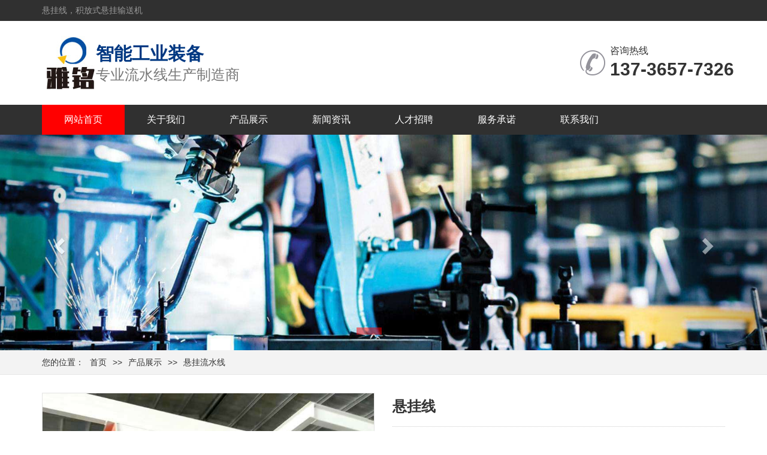

--- FILE ---
content_type: text/html; charset=UTF-8
request_url: http://www.shyyd.net/xuangualiushuixian/198.html
body_size: 4069
content:
<!DOCTYPE html>
<html lang="zh-CN">
<head>
<meta charset="utf-8">
<meta name="renderer" content="webkit">
<meta http-equiv="X-UA-Compatible" content="IE=edge">
<meta name="viewport" content="width=device-width, initial-scale=1.0">
<title>悬挂线，积放式悬挂输送机-以工艺定生产-雅铭工业装备</title>
<meta name="keywords" content="悬挂线，积放式悬挂输送机">
<meta name="description" content="悬挂线，积放式悬挂输送机是一种适应于高生产率、柔性生产系统的运输设备，不仅起着运输作用，而且贯穿整个生产线，集精良的工艺操作、储存和运输功能于一体。随着现代化物流输送技术的飞速发展，积放式输送">
<meta name="applicable-device" content="pc,mobile">
<link rel="stylesheet" type="text/css" href="../skin/css/bootstrap.min.css">
<link rel="stylesheet" type="text/css" href="../skin/css/style.css">
<!--[if lt IE 9]>
	<script type="text/javascript" src="/skin/js/html5shiv.min.js"></script>
	<script type="text/javascript" src="/skin/js/respond.min.js"></script>
<![endif]-->
</head>

<body>
<div class="top hidden-xs">
	<div class="container clearfix"><span class="pull-left">悬挂线，积放式悬挂输送机</span><span class="pull-right"></span></div>
</div>
<nav class="navbar navbar-default">
	<div class="container">
		<div class="navbar-header">
			<button type="button" class="navbar-toggle collapsed" data-toggle="collapse" data-target="#bs-example-navbar-collapse-1" aria-expanded="false"> <span class="sr-only">Toggle navigation</span> <span class="icon-bar"></span> <span class="icon-bar"></span> <span class="icon-bar"></span> </button>
			<a class="navbar-brand" href="../index.html">
				<img src="../skin/images/logo.jpg" alt="雅铭工业装备" class="navbar-left img-responsive">
				<div class="navbar-left">
<h1>智能工业装备</h1>
<h6>专业流水线生产制造商</h6>				</div>
			</a>
			<div class="navbar-right navbar-tel hidden-xs"><span>咨询热线</span><b>137-3657-7326</b></div>
		</div>
	</div>
	<div class="collapse navbar-collapse" id="bs-example-navbar-collapse-1">
		<div class="container">
			<ul class="nav navbar-nav">
				<li class="active"><a href="../index.html">网站首页</a></li>
				<li><a href="../guanyuwomen/index.html">关于我们</a></li>
				<li><a href="../pro/chanpinzhanshi/index.html">产品展示</a></li>
				<li><a href="../xinwenzixun/index.html">新闻资讯</a></li>
				<li><a href="../rencaizhaopin/index.html">人才招聘</a></li>
				<li><a href="../fuwuchengnuo/index.html">服务承诺</a></li>
				<li><a href="../lianxiwomen/index.html">联系我们</a></li>
			</ul>
		</div>
	</div>
</nav>
<div id="carousel-example-generic" class="carousel slide" data-ride="carousel"> 
	<ol class="carousel-indicators hidden-xs">
		<li data-target="#carousel-example-generic" data-slide-to="0" class="active"></li>
		<li data-target="#carousel-example-generic" data-slide-to="1"></li>
	</ol>
	<div class="carousel-inner" role="listbox">
		<div class="item active"><img src="../skin/images/banner01.jpg" alt=""></div>
		<div class="item"><img src="../skin/images/banner02.jpg" alt=""></div>
	</div>
	<a class="left carousel-control" href="198.html#carousel-example-generic" role="button" data-slide="prev"><span class="glyphicon glyphicon-chevron-left" aria-hidden="true"></span><span class="sr-only">Previous</span></a>
	<a class="right carousel-control" href="198.html#carousel-example-generic" role="button" data-slide="next"><span class="glyphicon glyphicon-chevron-right" aria-hidden="true"></span><span class="sr-only">Next</span></a>
</div>
<div class="clear"></div>
<div class="position">
	<div class="container"><span>您的位置：<a href="../index.html">首页</a>&gt;&gt;<a href="../pro/chanpinzhanshi/index.html">产品展示</a>&gt;&gt;<a href="index.html">悬挂流水线</a></span></div>
</div>
<div class="container">
	<div class="row product-content mt30">
		<div class="col-md-6"><img src="../uploads/image/20211018/6a9616f4039f57ac9c3e97f3b65a5284.jpg" alt=" 悬挂线" title=" 悬挂线" class="img-responsive center-block"></div>
		<div class="col-md-6">
			<h2> 悬挂线</h2>
			<span>所属分类：悬挂流水线</span>
<b>订购热线:13736577326</b>		</div>
	</div>
	<h3 class="text-center product-content-title"><span>介绍与参数</span></h3>
	<div class="content">
	<p>  悬挂线性能特点, 悬挂线技术参数, 悬挂线使用说明</p>
		<p>　悬挂线，积放式悬挂输送机是一种适应于高生产率、柔性生产系统的运输设备，不仅起着运输作用，而且贯穿整个生产线，集精良的工艺操作、储存和运输功能于一体。随着现代化物流输送技术的飞速发展，积放式输送机在各行各业得到广泛应用，特别是在汽车制造业中，四门装配线、发动机装配线、整车装配线等。</p>		<p></p>	
	</div>
	<div class="clear"></div>
	<div class="show_relpro">
		<div class="container">
			<h4 class="show_rel_tit">热门产品</h4>
			<div class="row">
				<ul>
		
					<li class="col-sm-6 col-md-3">
						<a href="../tuzhuangliushuixian/196.html" class="center-block text-center">
							<img src="../uploads/image/20190721/9adb520b39a3ed5908694c92a1d4a588.jpg" alt="变压器生产线" class="img-responsive">
							<h6>变压器生产线</h6>
						</a>
					</li>
		
					<li class="col-sm-6 col-md-3">
						<a href="../banlianliushuixian/190.html" class="center-block text-center">
							<img src="../uploads/image/20211018/945d3178d9f5b0773938049430c42321.jpg" alt="四轮车生产线" class="img-responsive">
							<h6>四轮车生产线</h6>
						</a>
					</li>
		
					<li class="col-sm-6 col-md-3">
						<a href="../beisulianliushuixian/176.html" class="center-block text-center">
							<img src="../uploads/image/20190721/25895da4403281b34a643ef9661dce62.jpg" alt=" 倍速链流水线" class="img-responsive">
							<h6> 倍速链流水线</h6>
						</a>
					</li>
		
					<li class="col-sm-6 col-md-3">
						<a href="../guntongliushuixian/182.html" class="center-block text-center">
							<img src="../uploads/image/20190721/e3ae42c939cfe338576fb1b4646c290c.jpg" alt="滚筒流水线" class="img-responsive">
							<h6>滚筒流水线</h6>
						</a>
					</li>
				</ul>
			</div>

		</div>
	</div>
	<div class="clear"></div>
	<div class="show_rel">
		<div class="container">
			<h4 class="show_rel_tit">最新新闻</h4>
			<ul class="row list-unstyled">
		
				<li class="col-md-6"><div class="clearfix news-item"><a href="../xinwenzixun/209.html" class="pull-left">圆带滚筒输送线有哪些优势？</a><span class="pull-right">2021-10-18</span></div></li>	
		
				<li class="col-md-6"><div class="clearfix news-item"><a href="../xinwenzixun/208.html" class="pull-left">关于自动化装配线 你不知道的那些事</a><span class="pull-right">2021-09-22</span></div></li>	
		
				<li class="col-md-6"><div class="clearfix news-item"><a href="../xinwenzixun/207.html" class="pull-left">流水线设备中输送带的具体使用方法</a><span class="pull-right">2021-09-22</span></div></li>	
		
				<li class="col-md-6"><div class="clearfix news-item"><a href="../xinwenzixun/206.html" class="pull-left">自动化生产线可提高生产效益</a><span class="pull-right">2021-09-22</span></div></li>	
		
				<li class="col-md-6"><div class="clearfix news-item"><a href="../xinwenzixun/205.html" class="pull-left">简单了解下皮带流水线的制作工艺</a><span class="pull-right">2021-09-22</span></div></li>	
		
				<li class="col-md-6"><div class="clearfix news-item"><a href="../xinwenzixun/204.html" class="pull-left">皮带流水线的操作注意事项</a><span class="pull-right">2021-09-22</span></div></li>	
		
				<li class="col-md-6"><div class="clearfix news-item"><a href="../xinwenzixun/203.html" class="pull-left">无动力辊筒输送机特点分析</a><span class="pull-right">2021-09-22</span></div></li>	
		
				<li class="col-md-6"><div class="clearfix news-item"><a href="../xinwenzixun/202.html" class="pull-left">倍速链输送机订制参数分析</a><span class="pull-right">2021-09-22</span></div></li>	
			</ul>
		</div>
	</div>
</div>
<div class="clear"></div>
<div class="footer">
	<div class="container">
		<div class="text-center">
			<p>版权所有：雅铭工业装备[www.shyyd.net]</p>
<p>地址：淋川工业聚集区 电话：137-3657-7326 邮箱：sale@shyyd.net</p>
<p>流水线,自动流水线,生产流水线-工业装备生产基地 <a href="../region/index.html">服务地区</a><a href="../sitemap.htm">网站地图</a>网站推广：<a href="http://www.pul8.com" rel="nofollow">星轨传媒</a><a href="http://beian.miit.gov.cn" target="_blank">浙ICP备2021027393号-4</a></p>		</div>
	</div>
</div>
<script type="text/javascript" src="../skin/js/jquery.min.js"></script>
<script type="text/javascript" src="../skin/js/bootstrap.min.js"></script>
<script>
(function(){
    var bp = document.createElement('script');
    var curProtocol = window.location.protocol.split(':')[0];
    if (curProtocol === 'https') {
        bp.src = 'https://zz.bdstatic.com/linksubmit/push.js';
    }
    else {
        bp.src = 'http://push.zhanzhang.baidu.com/push.js';
    }
    var s = document.getElementsByTagName("script")[0];
    s.parentNode.insertBefore(bp, s);
})();
<script>
var _hmt = _hmt || [];
(function() {
  var hm = document.createElement("script");
  hm.src = "https://hm.baidu.com/hm.js?c23959df067ae363fa2274302ce26dde";
  var s = document.getElementsByTagName("script")[0]; 
  s.parentNode.insertBefore(hm, s);
})();
</script>


</body>
</html>

--- FILE ---
content_type: text/css; charset=UTF-8
request_url: http://www.shyyd.net/skin/css/style.css
body_size: 2983
content:
@charset "utf-8";

a{
	color: #333;
}
a:hover{
	text-decoration: none;
	color: #666;
}
.clear { clear:both; height:0; font-size:0px; line-height: 0px; }
.clearfix:after{ content:"."; display:block; height:0; clear:both; visibility:hidden;}
.clearfix { zoom:1; }
.mt30 {
	margin-top: 30px;
}
.top{
	height: 35px;
	line-height: 35px;
	background-color: #303030;
	color: #999;
}
.top a{
	color: #999;
	margin: 0 5px;
}
@media (min-width: 768px) {
  .navbar-header {
    float: left;
    width: 100%;
  }
  form .form-control{
	height: auto;
	line-height: 30px;
  }
  .form-horizontal .control-label{
  	padding-top: 12px;
  }
}

.navbar-brand {
  float: left;
  height: 140px;
  padding: 25px 15px;
  font-size: 18px;
  line-height: 20px;
}
.navbar {
  position: relative;
  min-height: 50px;
  margin-bottom: 0;
  border: none;
}
.navbar-default {
  background-color: #fff;
}
.navbar-brand {
  color: #333;
}
.navbar-brand h1{
	margin: 15px 0 5px;
	font-size: 30px;
	font-weight: bold;
	color: #003882;
	line-height: 30px;
}
.navbar-brand h6{
	font-size: 24px;
	margin: 0;
	line-height: 30px;
}
.navbar-tel{
	height: 60px;
	background: url(../images/phone.png) no-repeat left center; 
	padding-left: 50px;
	margin-top: 40px;
}
.navbar-tel span{
	display: block;
	font-size: 16px;
	line-height: 20px;
}
.navbar-tel b{
	display: block;
	font-size: 30px;
}
.navbar-default .navbar-collapse {
  background-color: #303030;
}
.navbar-default .navbar-nav > li > a {
  color: #fff;
  padding: 15px 37px;
  font-size: 16px;
}
.navbar-default .navbar-nav > li > a:hover,
.navbar-default .navbar-nav > li > a:focus {
  color: #fff;
  background-color: #f00;
}
.navbar-default .navbar-nav > .active > a,
.navbar-default .navbar-nav > .active > a:hover,
.navbar-default .navbar-nav > .active > a:focus {
  color: #fff;
  background-color: #f00;
}
.carousel-indicators {
  position: absolute;
  bottom: 10px;
  left: 50%;
  z-index: 15;
  width: 60%;
  padding-left: 0;
  margin-left: -30%;
  text-align: center;
  list-style: none;
}
.carousel-indicators li {
  display: inline-block;
  width: 42px;
  height: 12px;
  margin: 1px;
  text-indent: -999px;
  cursor: pointer;
  background-color: rgba(0, 0, 0, 0.5);
  border: none;
  border-radius: 0;
}
.carousel-indicators .active {
  width: 42px;
  height: 12px;
  margin: 1px;
  background-color: rgba(255, 0, 0, 0.5);
}
.keywords{
	height: 69px;
	line-height: 69px;
	border-bottom: 1px solid #cfcfcf; 
}
.keywords a{
	margin: 0 5px;
}
.title{
	margin: 30px 0;
}
.title h3{
	font-size: 30px;
	line-height: 30px;
	color: #000;
	margin: 0;
}
.title h3:after{
	content: '';
	display: block;
	width: 100px;
	height: 5px;
	margin: 30px auto 0;
	background-color: #c00;
}
.product-item a,
.product-item2 a{
	margin-bottom: 30px;
	border: 1px solid #dfdfdf;
	position: relative;
}
.product-item img{
	width: 100%;
	height: 270px;
}
.product-item h4{
	margin: 10px 0;
	font-size: 16px;
	line-height: 30px;
	white-space:nowrap;
	overflow:hidden;
	text-overflow:ellipsis;
}
.product-menu li{
	display: inline-block;
	margin: 10px 20px;
}
.product-item2 img{
	width: 100%;
	height: 200px;
}
.product-item2 a div{
	position: absolute;
	bottom: 0;
	left: 0;
	width: 100%;
	height: 40px;
	background-color: rgba(0,0,0,0.6);
	overflow: hidden;
	color: #fff;
	transition: all 0.5s;
}
.product-item2 a div h4{
	font-size: 16px;
	margin: 0;
	line-height: 40px;
}
.product-item2 a div b{
	display: block;
	margin-bottom: 15px;
}
.product-item2 a:hover div{
	height: 100%;
	padding-top: 40px;
}
.about,
.case{
	padding: 30px 0;
	background-color: #f0f0f0;
}
.about-con h5{
	font-size: 18px;
	color: #004ea2;
	font-weight: bold;
}
.about-con p{
	line-height: 30px;
}
.about-con h5.title-about{
	border-top: 1px dashed #666; 
	margin-top: 20px;
	padding-top: 20px;
}
.news-item{
	height: 50px;
	line-height: 50px;
	background: url(../images/tb2.gif) no-repeat left center;
	padding-left: 12px; 
	border-bottom: 1px dotted #ccc; 
}
.news-item a {width:70%;white-space:nowrap;overflow:hidden;text-overflow:ellipsis;text-align:left;}

.case-item{
	margin-top: 30px;
}
.case-item img{
	width: 100%;
	height: 240px;
}
.case-item h4{
	line-height: 30px;
	margin: 10px 0 0;
	font-size: 14px;
}
.link{
	background-color: #1c1c1c;
	color: #666;
	line-height: 30px;
	padding: 10px 0;
}
.link a{
	color: #666;
	margin: 0 5px;
}
.footer{
	background-color: #201f21;
	color: #fff;
	padding: 30px 0;
}
.footer a {color:#fff;}
.position{
	background-color: #f3f3f3;
	padding: 10px 0;
	border-bottom: 1px solid #e6e6e6;
}
.position a{
	margin: 0 10px;
}
.content-title{
	font-size: 30px;
	font-weight: bold;
	margin: 30px 0;
}
.content,
.content-contact{
	line-height: 36px;
	font-size: 16px;
}
.content img{
	display: block;
	max-width: 100%;
	width: auto !important;
	height: auto !important;
	margin:5px auto;
}
.pagination {
  display: inline-block;
  padding-left: 0;
  margin: 20px 0;
  border-radius: 4px;
}
.pagination > li {
  display: inline;
}
.pagination > li > a,
.pagination > li > span {
  position: relative;
  float: left;
  padding: 6px 12px;
  margin-left: -1px;
  line-height: 1.42857143;
  color: #333;
  text-decoration: none;
  background-color: #fff;
  border: 1px solid #ddd;
}
.pagination > li > a:hover,
.pagination > li > span:hover,
.pagination > li > a:focus,
.pagination > li > span:focus {
  z-index: 2;
  color: #fff;
  background-color: #f00;
  border-color: #f00;
}
.pagination > .active > a,
.pagination > .active > span,
.pagination > .active > a:hover,
.pagination > .active > span:hover,
.pagination > .active > a:focus,
.pagination > .active > span:focus {
  z-index: 3;
  color: #fff;
  cursor: default;
  background-color: #f00;
  border-color: #f00;
}
.content-info{
	margin: 30px 0;
	padding-bottom: 20px;
	border-bottom: 1px dotted #ccc; 
}
.content-info span{
	margin: 0 10px;
}
.sidebar h3{
	height: 60px;
	line-height: 60px;
	background-color: #f00;
	text-align: center;
	color: #fff;
	font-size: 20px;
	margin: 0;
}
.sidebar ul{
	background-color: #f3f3f3;
}
.sidebar ul li{
	height: 50px;
	line-height: 50px;
	border-bottom: 1px solid #fff; 
}
.sidebar ul li a{
	display: block;
	height: 50px;
	line-height: 50px;
	padding: 0 50px;
	font-size: 16px;
}
.sidebar ul li a:hover{
	background-color: #666;
	color: #fff;
}
.product-content img{
	width: 100%;
	border: 1px solid #e4e4e4;
}
.product-content h2{
	margin: 10px 0;
	font-size: 24px;
	font-weight: bold;
	border-bottom: 1px dotted #ccc; 
	padding-bottom: 20px;
}
.product-content span{
	display: block;
	border-bottom: 1px dotted #ccc; 
	padding-bottom: 20px;
	font-size: 16px;
	margin: 20px 0;
}
.product-content b{
	font-size: 30px;
	color: #b10026;
	font-weight: normal;
	margin-top: 20px;
}
.product-content-title{
	height: 50px;
	line-height: 50px;
	border-bottom: 2px solid #f1f1f1;
	margin: 30px 0;
}
.product-content-title span{
	display: block;
	width: 200px;
	height: 50px;
	background-color: #515151;
	font-size: 18px;
	color: #fff;
}
.btn-tj,
.btn-cz{
	padding: 12px 30px;
	font-size: 16px;
	background-color: #e20000;
	color: #fff;
}
.btn-cz{
	background-color: #434343;
}
.btn-tj:hover,
.btn-cz:hover{
	color: #fff;
}
.adv{
	padding: 146px 0 40px;
	background: url(../images/6youshi1.jpg) no-repeat top center; 
}
.adv .row{
	margin-top: 60px;
}
.adv-item{
	position: relative;
	margin-top: 20px;
	min-height: 90px;
	padding-left: 60px;
}
.adv-item span{
	position: absolute;
	left: 0;
	top: 0;
	display: block;
	width: 50px;
	height: 80px;
	padding-top: 10px;
	line-height: 70px;
	font-size: 36px;
	background: url(../images/adv_num.png) no-repeat left top;
	color: #fff;
	font-weight: bold;
	text-align: center; 
}
.adv-item h3 {
	font-size: 24px;
	font-weight: bold;
	margin: 0 0 10px;
	padding: 10px 0 20px;
	color: #0054af;
	background: url(../images/adv_line.png) repeat-x bottom left; 
}

.show_relpro {margin-top:30px;}
.show_rel_tit {position:relative;padding-left:15px;}
.show_rel_tit::before {content:'';position:absolute;top:0;left:0;height:100%;width:5px;background-color:#c00;}
.show_relpro ul {margin:0;padding:0;list-style:none;}
.show_relpro ul li {margin-top:15px;}
.show_relpro ul li img {width:100%;height:200px;}
.show_relpro ul li h6 {font-size:15px;}


.show_rel {margin-bottom:30px;margin-top:20px;}




@media (max-width: 1199px) {
	.navbar-default .navbar-nav > li > a {padding: 15px 35px;}
	.show_relpro ul li img {height:160px;}
}
@media (max-width: 991px) {
	.navbar-default .navbar-nav > li > a {padding:15px 18px;}
	.show_relpro ul li img {height:260px;}
}
@media (max-width: 767px) {
  .navbar-brand {
	  float: left;
	  height: 50px;
	  padding: 5px 15px;
	  font-size: 18px;
	  line-height: 20px;
	}
  .navbar-brand img{
  	height: 40px;
  }
  .navbar-left {
  	float: left;
  }
  .navbar-brand h1{
  	font-size: 16px;
  	margin: 0;
  	line-height: 20px;
  }
  .navbar-brand h6{
  	font-size: 14px;
  	margin: 0;
  	line-height: 20px;
  }
  .product-item img,
  .case-item img {
  	height: auto;
  }
  .content-title{
  	font-size: 20px;
  }
  .content-info span{
  	display: block;
  	margin: 10px 0;
  }
  .product-item2 img{
	width: 100%;
	height: auto;
  }
  .btn-tj,
  .btn-cz{
	padding: 12px 30px;
	font-size: 16px;
	color: #fff;
  }
	.show_relpro ul li img {height:auto;}
}